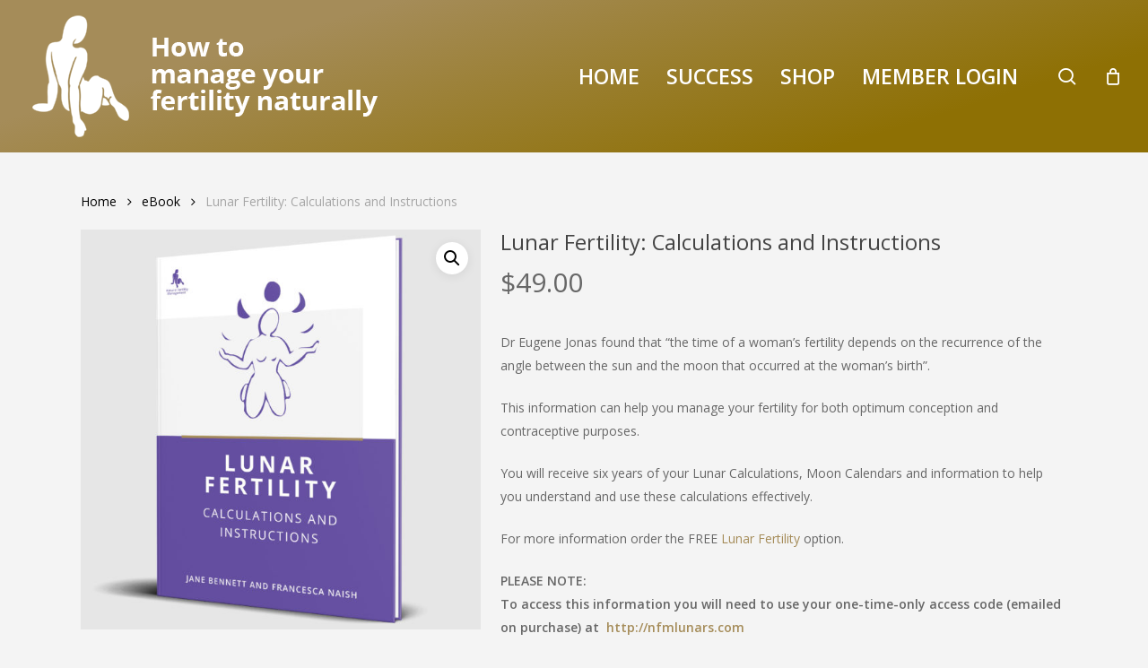

--- FILE ---
content_type: text/html; charset=UTF-8
request_url: https://www.fertility.com.au/resources/wp-admin/admin-ajax.php
body_size: -273
content:
1584

--- FILE ---
content_type: text/css
request_url: https://www.fertility.com.au/resources/wp-content/themes/salient-child/style.css?ver=17.4.1
body_size: 935
content:
/*
Theme Name: Salient Child Theme
Theme URI: http: //mysite.com/
Description: This is a custom child theme for Salient
Author: My Name
Author URI: http: //mysite.com/
Template: salient
Version: 0.1
*/

@import url("../salient/style.css");







.social > i {
    font-size: 32px!important;
    padding: 0 8px;
    color:#a58c59;
}


#footer-outer .widget li a {
    text-transform: uppercase;
}

.testimonial h3 {font-size: 30px !important; line-height: 37px !important; font-weight: 300 !important;}
.testimonial h4 {font-weight: 600 !important;}



.circ-image img{border-radius: 100%;}

body #header-outer{

background: -webkit-linear-gradient(-73deg,#a58c59 24%, #8e7004 80%) !important;  }


.small-text p{font-size: 14px;}

.small-text2 p{font-size: 10px; font-weight: 600; line-height: 13px;}


body.logged-in li#menu-item-4832 {display: none !important;}




/* = = = = = = = = = = = 

	WOOCOMMERCE

 = = = = = = = = = = = */
 
/*
.flexy-centrey .woocommerce ul.products[data-product-style="material"], .woocommerce-page ul.products[data-product-style="material"]{align-items: center;
  justify-content: center;}
 
*/


.woocommerce div.product_meta {display:none;}


#add_payment_method #payment, .woocommerce-cart #payment, .woocommerce-checkout #payment {
	background-color: rgba(0,0,0,0.04);    
	padding: 8px 15px;
    border-radius: 5px;
    border: 2px solid #a58c59!important;
}

.woocommerce #payment div.form-row, .woocommerce-page #payment div.form-row {
    padding: 0!important;
}

#wc-stripe-cc-form .row, div.clear {
   padding-bottom: 5px;
}



li.post-704::after, li.post-139::after {
    display: block;
    position: absolute;
    content: 'Digital Option';
    background: #a58c59;
    color: #fff;
    padding: 5px 15px;
    right: 0;
/*     bottom: 0px;  */
    z-index: 999999999;
    font-weight: 700;
    font-size: 14px;
    line-height: 20px;
/*     width: 92%; */
    text-align: center;
}


li.post-281::after, li.post-5938::after {
    display: block;
    position: absolute;
    content: 'Premium Package';
    background: #a58c59;
    color: #fff;
    padding: 5px 15px;
    right: 0;
/*     bottom: 0px;  */
    z-index: 999999999;
    font-weight: 700;
    font-size: 14px;
    line-height: 20px;
/*     width: 92%; */
    text-align: center;
}



.post-704 .product-meta{background-color: #fee2ac;}

.post-139 .product-meta{background-color: #e3c287;}

.post-281 .product-meta{background-color: #ec8793;}

.post-5938 .product-meta{background-color: #e76a79;}


.post-6019 .product-meta{background-color: #7bcdaf;}

.post-6020 .product-meta{background-color: #55a789;}


.post-333 .product-meta{background-color: #b1afd5;}

.post-5941 .product-meta{background-color: #8784c2;}



.woocommerce .material.product .product-wrap .product-meta > .price, .material.product .product-wrap .product-add-to-cart a.nectar_quick_view {
        color: #000 !important;
}

span.price{color: #000 !important;}

/* = = = = = = = = = = = 

	MEMBERPRESS

 = = = = = = = = = = = */


.mp_wrapper h3 {display: block; background: pink; border: 1px solid red; padding: 8px 12px; border-radius: 3px;}


/* = = = = = = = = = = = 

	RESPONSIVE

 = = = = = = = = = = = */




@media only screen and (max-width: 600px)  {  
 .movepreg {padding-top: 25px !important; padding-bottom: 25px !important;} 
.movepreg .row-bg.using-image   {background-position: 10% top !important;}

}